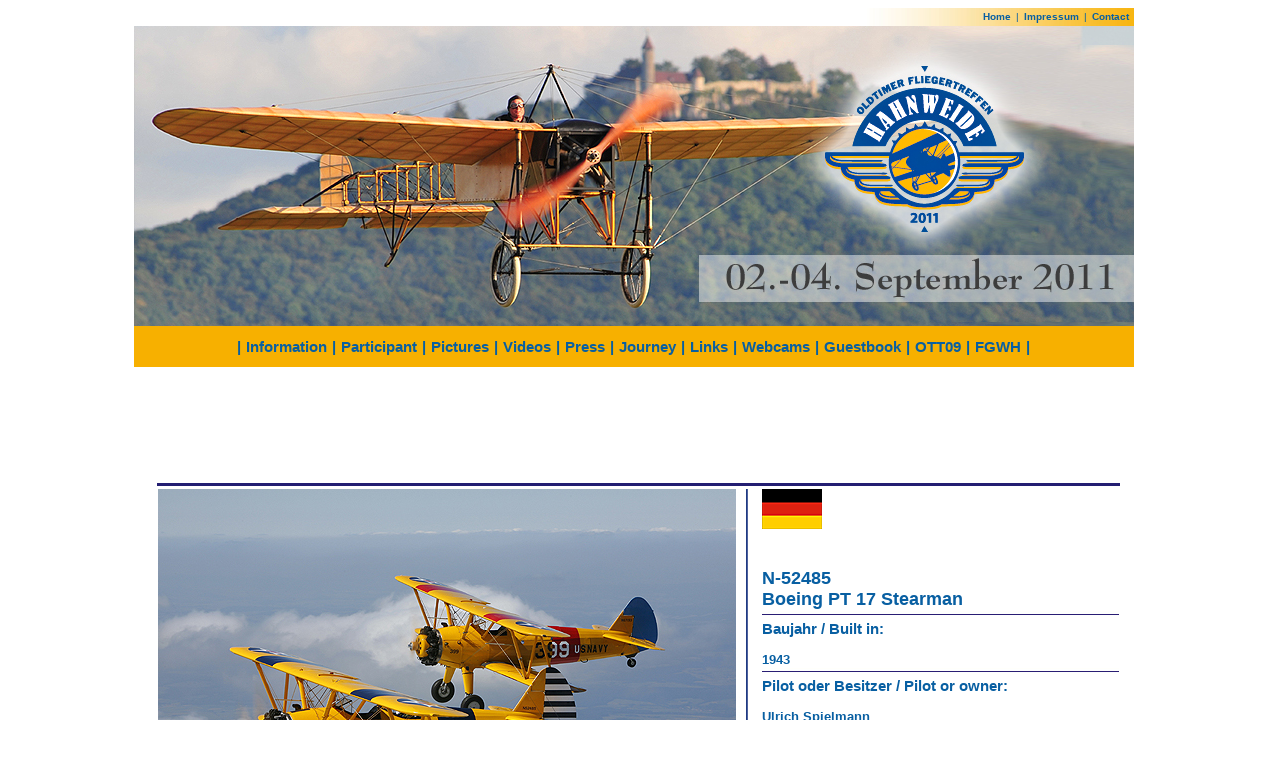

--- FILE ---
content_type: text/html; charset=UTF-8
request_url: http://www.wolf-hirth.de/ott11_en/ott11teilnehmer_details.php?kennz=N-52485
body_size: 1976
content:
<!DOCTYPE HTML PUBLIC "-//W3C//DTD HTML 4.01 Transitional//EN" "http://www.w3.org/TR/html4/loose.dtd">
<html>
<head>
<title>OTT11</title>
<meta http-equiv="Content-Type" content="text/html; charset=ISO-8859-1">



<link href="style.css" rel="stylesheet" type="text/css">
<style type="text/css">
<!--
body {
	background-color: #FFFFFF;
}
.Stil6 {
	font-size: 12px;
	font-style: normal;
	font-weight: bold;
		}
.Stil4 {
	font-size: 12px;
	font-style: bold;
	color: #231E72;
}
.Stil5 {
	color: #231E72;
	font-size: 12px;
	font-style: bold;
}
-->
</style>
</head>

<body>

<div align="center">
  <table width="1000"  border="0" cellspacing="0" cellpadding="0">
    <tr>
      <td>




<title>Welcome to OTT11</title>

<meta http-equiv="Content-Type" content="text/html; charset=iso-8859-1">
<link href="style.css" rel="stylesheet" type="text/css">


</style>
<table width="1000"  border="0" cellspacing="0" cellpadding="0">
  <tr>
    <td width="188">&nbsp;</td>
    <td width="513">&nbsp;</td>
    <td width="299" align="right" background="include/media/hg_oben_re.jpg" class="style5"><span class="style55"><a href="index.php" style="font-style: normal; text-decoration:none;text-decoration:none;">Home</a><img src="include/media/trans.gif" width="5" height="5">|<img src="include/media/trans.gif" width="5" height="5"><a href="impressum.php" style="font-style: normal; text-decoration:none;text-decoration:none;">Impressum</a><img src="include/media/trans.gif" width="5" height="5">|<img src="include/media/trans.gif" width="5" height="5"><a href="kontakt.php" style="font-style: normal; text-decoration:none;text-decoration:none;">Contact</a></span><strong class="style4"><img src="include/media/trans.gif" width="5" height="5"></strong></td>
  </tr>
  <tr>
    <td height="150" colspan="3"><img src="include/media/oben%20Kopie.jpg" width="1000" height="300"></td>
  </tr>



  <tr align="left" bgcolor="#F7B000">
    <td colspan="3"class="nav2"><div align="center"><br>
        <span class="style5"><img src="include/media/trans.gif" width="5" height="5">|<img src="include/media/trans.gif" width="5" height="5"><a href="info.php" target="" style="font-weight:bold; font-style: normal; text-decoration:none; text-decoration:none;">Information</a><img src="include/media/trans.gif" width="5" height="5">|<img src="include/media/trans.gif" width="5" height="5"><a href="teilnehmer.php" target="" style="font-weight:bold; font-style: normal; text-decoration:none; text-decoration:none;">Participant</a><img src="include/media/trans.gif" width="5" height="5">|<img src="include/media/trans.gif" width="5" height="5"><a href="pics.php" target="" style="font-weight:bold; font-style: normal; text-decoration:none; text-decoration:none;">Pictures</a><img src="include/media/trans.gif" width="5" height="5">|<img src="include/media/trans.gif" width="5" height="5"><a href="videos.php" target="" style="font-weight:bold; font-style: normal; text-decoration:none; text-decoration:none;">Videos</a><img src="include/media/trans.gif" width="5" height="5">|<img src="include/media/trans.gif" width="5" height="5"><a href="presse.php" target="" style="font-weight:bold; font-style: normal; text-decoration:none; text-decoration:none;">Press</a><img src="include/media/trans.gif" width="5" height="5">|<img src="include/media/trans.gif" width="5" height="5"><a href="anreise.php" target="" style="font-weight:bold; font-style: normal; text-decoration:none; text-decoration:none;">Journey</a><img src="include/media/trans.gif" width="5" height="5">|<img src="include/media/trans.gif" width="5" height="5"><a href="links.php" style="font-weight:bold; font-style: normal; text-decoration:none; text-decoration:none;">Links</a><img src="include/media/trans.gif" width="5" height="5">|<img src="include/media/trans.gif" width="5" height="5"><a href="webcam.php" target="" style="font-weight:bold; font-style: normal; text-decoration:none; text-decoration:none;">Webcams</a><img src="include/media/trans.gif" width="5" height="5">|<img src="include/media/trans.gif" width="5" height="5"><a href="guestbook.php" target="" style="font-weight:bold; font-style: normal; text-decoration:none; text-decoration:none;">Guestbook</a><img src="include/media/trans.gif" width="5" height="5">|<img src="include/media/trans.gif" width="5" height="5"><a href="http://www.wolf-hirth.de/ott09" target="_blank" style="font-weight:bold; font-style: normal; text-decoration:none; text-decoration:none;">OTT09</a><img src="include/media/trans.gif" width="5" height="5">|<img src="include/media/trans.gif" width="5" height="5"><a href="http://www.wolf-hirth.de/FGWHNEU" target="_blank" style="font-weight:bold; font-style: normal; text-decoration:none; text-decoration:none;">FGWH</a><img src="include/media/trans.gif" width="5" height="5">|<img src="include/media/trans.gif" width="5" height="5"></span><span class="Stil3"><br>
        <br>
    </span></div></td>
  </tr>



</table>
</td>
      <td>&nbsp;</td>
    </tr>
    <tr>
      <td width="1000" class="textfett"><p>&nbsp;</p>
        <p align="center">&nbsp;</p>
        <p align="left">&nbsp;</p></td>
      <td width="10" class="textfett">&nbsp;</td>
    </tr>
    <tr>
      <td valign="top" class="text"><div align="center">
                          <p><br> 
        </p>
        <table width="950" border="0" align="center">
          <tr align="left" valign="top" bgcolor="#231E72">
            <td height="1" colspan="2"><span class="Stil4"></span></td>
          </tr>
          <tr align="left" valign="top">
            <td width="566"><img src="Media/teilnehmer/N-52485.jpg"></td>
           <td width="386" class="style5boldgr"><img src="http://wolf-hirth.de/ott11/media/flaggr/de.gif">              <p><br>             
                N-52485</span><br>              
                <span class="style5boldgr">
			    Boeing PT 17 Stearman<br>
			     </span>
                  <img src="Media/pics/line376.jpg" width="357" height="10">                
                  <span class="style5bold">Baujahr / Built in:</span><br>
				    <span class="sunset">
			       <br>
			      1943<br>
                  <img src="Media/pics/line376.jpg" width="357" height="10"><br>
		            <span class="style5bold">Pilot oder Besitzer / Pilot or owner:</span><br>
	              <br>
			       Ulrich Spielmann <br>
	            <img src="Media/pics/line376.jpg" width="357" height="10"><br>
                <span class="style5bold">Stationiert in  / Stationed in: </span><br>
                <br>
                Gelnhausen EDFG<br>
                <img src="Media/pics/line376.jpg" width="357" height="10"><br>
                <span class="style5bold">Motor / Engine: </span><br>
                <br> 
                Continental W670<br>
                <img src="Media/pics/line376.jpg" width="357" height="10">  
	            <span class="style5bold">Leistung / Performance:</span><br>
                  <br>
	              220PS<br>
	             <img src="Media/pics/line376.jpg" width="357" height="10">  
	            <span class="style5bold">Abmessungen / Measurement:</span><br>
                  <br>
	              Länge 7,64m, Spannweite 9,80m<br>
                  <img src="Media/pics/line376.jpg" width="357" height="10"><br>
	            <span class="style5bold">Max. Abfluggewicht / Max. takeoff weight: </span><br>
                 <br>
			       
                 1340kg<br>
		             <img src="Media/pics/line376.jpg" width="357" height="10"><br>
                <span class="style5bold">Weitere Informationen / More information </span><br>
                 <br>
			       
                 US Navy Stearman bis Nov 1945 in Dienst der Navy, danach als "Crop Duster" eingesetzt. In den 70' zurückgebaut in die ursprüngliche Version und 2001 nach England verkauft. In England von Vic Norman AeroSuperBatics besser bekannt als Breitling WingWakers Team komplett neu aufgebaut und 2009 nach Deutschland verkauft.<br>
                <img src="Media/pics/line376.jpg" width="357" height="10"><br>            
             </p>
            </td>
          </tr>
        </table>
      </td>
      <td valign="top" class="text"><div align="center"></div></td>
    </tr>
	


  </table>
</div>
</body>
</html>



--- FILE ---
content_type: text/css
request_url: http://www.wolf-hirth.de/ott11_en/style.css
body_size: 4216
content:
a { 
font-family : trebuchet ms, verdana, arial, tahoma; 
color : #085Fa2; 
text-decoration : none; 
font-weight : bolder; 
} 
a:hover { 
font-family : trebuchet ms, verdana, arial, tahoma; 
text-decoration : underline; 
color : #085Fa2; 
font-weight : bolder; 
} 
li { 
font-family : trebuchet ms, verdana, arial, tahoma; 

color : #085Fa2; 
text-align : justify; 
padding-left : 10px; 
} 
.nav1 { 
font-family : trebuchet ms, verdana, arial, tahoma; 
font-size : 10px; 
color : #000000; 
text-align : right; 
} 
.nav2 { 
font-family : trebuchet ms, verdana, arial, tahoma; 
font-size : 11px; 
color : #000000; 
text-align : right; 
font-weight : bold; 
} 
.nav3 { 
font-family : trebuchet ms, verdana, arial, tahoma; 
font-size : 10px; 
color : #000000; 
font-weight : bold; 
} 

} 
body { 
font-family : trebuchet ms, verdana, arial, tahoma; 

} 
.text { 
font-family : trebuchet ms, verdana, arial, tahoma; 
font-size : 11px; 
color : #231e72; 
text-align : justify; 
padding-left : 10px; 
} 
.textklein { 
font-family : trebuchet ms, verdana, arial, tahoma; 
font-size : 9px; 
color : #231e72; 
} 
.textrechts { 
font-family : trebuchet ms, verdana, arial, tahoma; 
font-size : 11px; 
color : #231e72; 
text-align : right; 
} 
.textfett { 
font-family : trebuchet ms, verdana, arial, tahoma; 
font-size : 11px; 
color : #231e72; 
text-align : justify; 
padding-left : 10px; 
font-weight : bold; 
} 
.textfett { 
font-family : trebuchet ms, verdana, arial, tahoma; 
font-size : 11px; 
color : #231e72; 
text-align : justify; 
padding-left : 10px; 
font-weight : bold; 
} 
.textfettfluss { 
font-family : trebuchet ms, verdana, arial, tahoma; 
font-size : 11px; 
color : #000000; 
font-weight : bold; 
} 
.textrot { 
font-family : trebuchet ms, verdana, arial, tahoma; 
font-size : 11px; 
color : #ff0000; 
font-weight : bold; 
padding-left : 10px; 

} 

.table { 
font-family : trebuchet ms, verdana, arial, tahoma; 
font-size : 12px; 
} 
.posting { 
margin-bottom : 5px; 
border : 1px solid black; 
} 


 
a.copyleft, .hint { 
font-family : Verdana, Helvetica; 
font-size : 10px; 
color : #cccccc; 
text-decoration : none; 
} 
.warning { 
font-size : 10px; 
font-weight : bold; 
color : #ff0000; 
padding : 1px; 
} 
.style4 { 
font-size : 15px; 
color : #085Fa2; 
} 
.style5 { 
font-family : trebuchet ms, verdana, arial, tahoma; 
font-size : 15px; 
color : #085Fa2; 
} 
.style55 { 
font-family : trebuchet ms, verdana, arial, tahoma; 
font-size : 10px; 
color : #085Fa2; 
} 
.metar { 
font-family : trebuchet ms, verdana, arial, tahoma; 
font-size : 15px; 
color : #ffffff; 
} 
.standard { 
font-family : trebuchet ms, verdana, arial, tahoma; 
font-size : 12px; 
color : #085Fa2; 
} 
.style5bold { 
font-family : trebuchet ms, verdana, arial, tahoma; 
font-size : 15px; 
color : #085Fa2; 
font-weight : bold; 
} 
.tabellenkopf { 
font-family : trebuchet ms, verdana, arial, tahoma; 
font-size : 12.5px; 
color : #231e72; 
font-weight : normal; 
text-align : left; 
background-color : #F5A300; 
} 
.tabellezeile4 { 
font-family : trebuchet ms, verdana, arial, tahoma; 
color : #085Fa2; 
font-size : 12.5px; 
font-style : normal; 
text-align : center; 
background-color : #ffffff; 
padding-left : 0px; 
} 
.tabellezeile3 { 
font-family : trebuchet ms, verdana, arial, tahoma; 
color : #085Fa2; 
font-size : 12.5px; 
font-style : normal; 
text-align : center; 
background-color : #e7e7e8; 
padding-left : 0px; 
} 
.tabellezeile2 { 
font-family : trebuchet ms, verdana, arial, tahoma; 
color : #030174; 
font-size : 12.5px; 
font-style : normal; 
text-align : justify; 
background-color : #ffffff; 
padding-left : 5px; 
} 
.tabellezeile1 { 
font-family : trebuchet ms, verdana, arial, tahoma; 
color : #030174; 
font-size : 12.5px; 
font-style : normal; 
text-align : justify; 
background-color : #efeacb; 
padding-left : 5px; 
} 
.sunset { 
font-family : trebuchet ms, verdana, arial, tahoma; 
font-size : 13px; 
color : #085Fa2;
font-weight : bold;  
} 
.countdown { 
font-family : trebuchet ms, verdana, arial, tahoma; 
font-size : 15px; 
color : #085Fa2; 
font-weight : bold; 
} 
.style5boldgr { 
font-family : trebuchet ms, verdana, arial, tahoma; 
font-size : 18px; 
color : #085Fa2; 
font-weight : bold; 
} 